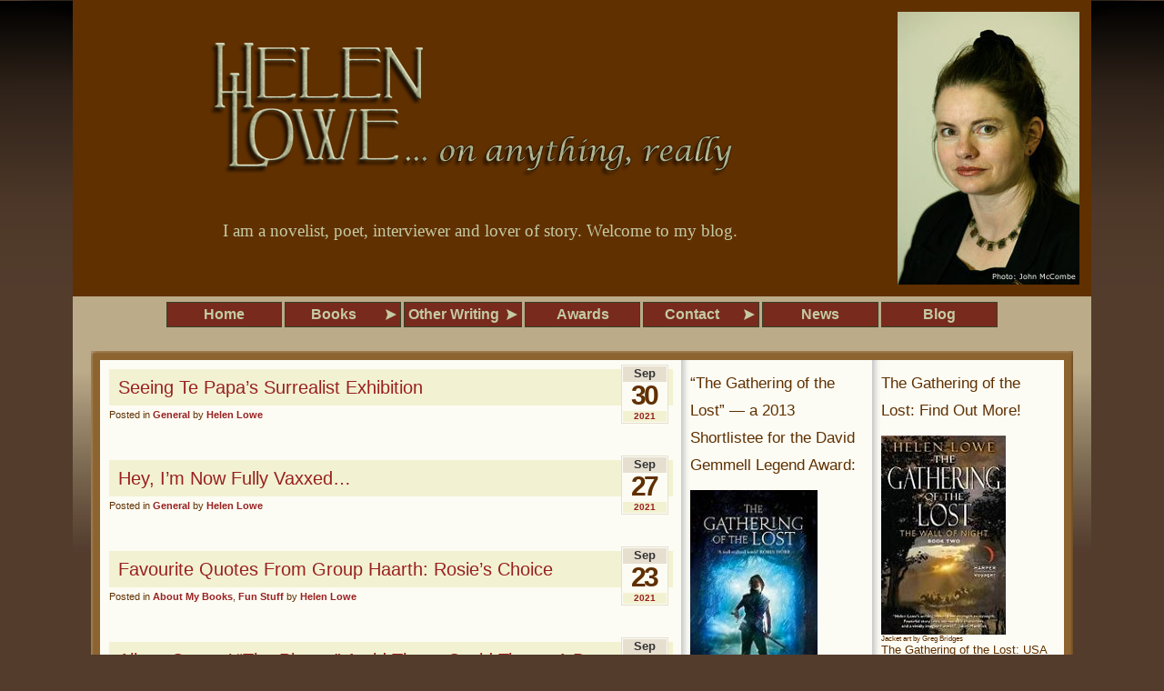

--- FILE ---
content_type: text/html; charset=UTF-8
request_url: https://helenlowe.info/blog/2021/09/
body_size: 10955
content:
<!DOCTYPE html PUBLIC "-//W3C//DTD XHTML 1.0 Transitional//EN" "http://www.w3.org/TR/xhtml1/DTD/xhtml1-transitional.dtd">
<html xmlns="http://www.w3.org/1999/xhtml" lang="en-US">
<head profile="http://gmpg.org/xfn/11">
<script type="text/javascript" language="JavaScript1.2" src="/scripts/stmenu.js"></script>
	<meta http-equiv="Content-Type" content="text/html; charset=UTF-8" />
	<meta name="MSSmartTagsPreventParsing" content="TRUE" />
	<meta http-equiv="imagetoolbar" content="no" />

	<title>September &raquo; 2021 &raquo; Helen Lowe</title>
	<base href="https://helenlowe.info/blog"></base>

	<link rel="pingback" href="https://helenlowe.info/blog/xmlrpc.php" />
	<link rel="alternate" type="application/rss+xml" title="Helen Lowe &raquo; global feed" href="https://helenlowe.info/blog/feed/" />

	
	<link rel="stylesheet" href="https://helenlowe.info/blog/wp-content/themes/helenlowe/style.css" type="text/css" media="screen" />
	<link rel="stylesheet" href="https://helenlowe.info/blog/wp-content/themes/helenlowe/print.css" type="text/css" media="print" />

	<meta name='robots' content='max-image-preview:large' />
<link rel='dns-prefetch' href='//static.addtoany.com' />
<style id='wp-img-auto-sizes-contain-inline-css' type='text/css'>
img:is([sizes=auto i],[sizes^="auto," i]){contain-intrinsic-size:3000px 1500px}
/*# sourceURL=wp-img-auto-sizes-contain-inline-css */
</style>
<style id='wp-emoji-styles-inline-css' type='text/css'>

	img.wp-smiley, img.emoji {
		display: inline !important;
		border: none !important;
		box-shadow: none !important;
		height: 1em !important;
		width: 1em !important;
		margin: 0 0.07em !important;
		vertical-align: -0.1em !important;
		background: none !important;
		padding: 0 !important;
	}
/*# sourceURL=wp-emoji-styles-inline-css */
</style>
<style id='wp-block-library-inline-css' type='text/css'>
:root{--wp-block-synced-color:#7a00df;--wp-block-synced-color--rgb:122,0,223;--wp-bound-block-color:var(--wp-block-synced-color);--wp-editor-canvas-background:#ddd;--wp-admin-theme-color:#007cba;--wp-admin-theme-color--rgb:0,124,186;--wp-admin-theme-color-darker-10:#006ba1;--wp-admin-theme-color-darker-10--rgb:0,107,160.5;--wp-admin-theme-color-darker-20:#005a87;--wp-admin-theme-color-darker-20--rgb:0,90,135;--wp-admin-border-width-focus:2px}@media (min-resolution:192dpi){:root{--wp-admin-border-width-focus:1.5px}}.wp-element-button{cursor:pointer}:root .has-very-light-gray-background-color{background-color:#eee}:root .has-very-dark-gray-background-color{background-color:#313131}:root .has-very-light-gray-color{color:#eee}:root .has-very-dark-gray-color{color:#313131}:root .has-vivid-green-cyan-to-vivid-cyan-blue-gradient-background{background:linear-gradient(135deg,#00d084,#0693e3)}:root .has-purple-crush-gradient-background{background:linear-gradient(135deg,#34e2e4,#4721fb 50%,#ab1dfe)}:root .has-hazy-dawn-gradient-background{background:linear-gradient(135deg,#faaca8,#dad0ec)}:root .has-subdued-olive-gradient-background{background:linear-gradient(135deg,#fafae1,#67a671)}:root .has-atomic-cream-gradient-background{background:linear-gradient(135deg,#fdd79a,#004a59)}:root .has-nightshade-gradient-background{background:linear-gradient(135deg,#330968,#31cdcf)}:root .has-midnight-gradient-background{background:linear-gradient(135deg,#020381,#2874fc)}:root{--wp--preset--font-size--normal:16px;--wp--preset--font-size--huge:42px}.has-regular-font-size{font-size:1em}.has-larger-font-size{font-size:2.625em}.has-normal-font-size{font-size:var(--wp--preset--font-size--normal)}.has-huge-font-size{font-size:var(--wp--preset--font-size--huge)}.has-text-align-center{text-align:center}.has-text-align-left{text-align:left}.has-text-align-right{text-align:right}.has-fit-text{white-space:nowrap!important}#end-resizable-editor-section{display:none}.aligncenter{clear:both}.items-justified-left{justify-content:flex-start}.items-justified-center{justify-content:center}.items-justified-right{justify-content:flex-end}.items-justified-space-between{justify-content:space-between}.screen-reader-text{border:0;clip-path:inset(50%);height:1px;margin:-1px;overflow:hidden;padding:0;position:absolute;width:1px;word-wrap:normal!important}.screen-reader-text:focus{background-color:#ddd;clip-path:none;color:#444;display:block;font-size:1em;height:auto;left:5px;line-height:normal;padding:15px 23px 14px;text-decoration:none;top:5px;width:auto;z-index:100000}html :where(.has-border-color){border-style:solid}html :where([style*=border-top-color]){border-top-style:solid}html :where([style*=border-right-color]){border-right-style:solid}html :where([style*=border-bottom-color]){border-bottom-style:solid}html :where([style*=border-left-color]){border-left-style:solid}html :where([style*=border-width]){border-style:solid}html :where([style*=border-top-width]){border-top-style:solid}html :where([style*=border-right-width]){border-right-style:solid}html :where([style*=border-bottom-width]){border-bottom-style:solid}html :where([style*=border-left-width]){border-left-style:solid}html :where(img[class*=wp-image-]){height:auto;max-width:100%}:where(figure){margin:0 0 1em}html :where(.is-position-sticky){--wp-admin--admin-bar--position-offset:var(--wp-admin--admin-bar--height,0px)}@media screen and (max-width:600px){html :where(.is-position-sticky){--wp-admin--admin-bar--position-offset:0px}}

/*# sourceURL=wp-block-library-inline-css */
</style><style id='global-styles-inline-css' type='text/css'>
:root{--wp--preset--aspect-ratio--square: 1;--wp--preset--aspect-ratio--4-3: 4/3;--wp--preset--aspect-ratio--3-4: 3/4;--wp--preset--aspect-ratio--3-2: 3/2;--wp--preset--aspect-ratio--2-3: 2/3;--wp--preset--aspect-ratio--16-9: 16/9;--wp--preset--aspect-ratio--9-16: 9/16;--wp--preset--color--black: #000000;--wp--preset--color--cyan-bluish-gray: #abb8c3;--wp--preset--color--white: #ffffff;--wp--preset--color--pale-pink: #f78da7;--wp--preset--color--vivid-red: #cf2e2e;--wp--preset--color--luminous-vivid-orange: #ff6900;--wp--preset--color--luminous-vivid-amber: #fcb900;--wp--preset--color--light-green-cyan: #7bdcb5;--wp--preset--color--vivid-green-cyan: #00d084;--wp--preset--color--pale-cyan-blue: #8ed1fc;--wp--preset--color--vivid-cyan-blue: #0693e3;--wp--preset--color--vivid-purple: #9b51e0;--wp--preset--gradient--vivid-cyan-blue-to-vivid-purple: linear-gradient(135deg,rgb(6,147,227) 0%,rgb(155,81,224) 100%);--wp--preset--gradient--light-green-cyan-to-vivid-green-cyan: linear-gradient(135deg,rgb(122,220,180) 0%,rgb(0,208,130) 100%);--wp--preset--gradient--luminous-vivid-amber-to-luminous-vivid-orange: linear-gradient(135deg,rgb(252,185,0) 0%,rgb(255,105,0) 100%);--wp--preset--gradient--luminous-vivid-orange-to-vivid-red: linear-gradient(135deg,rgb(255,105,0) 0%,rgb(207,46,46) 100%);--wp--preset--gradient--very-light-gray-to-cyan-bluish-gray: linear-gradient(135deg,rgb(238,238,238) 0%,rgb(169,184,195) 100%);--wp--preset--gradient--cool-to-warm-spectrum: linear-gradient(135deg,rgb(74,234,220) 0%,rgb(151,120,209) 20%,rgb(207,42,186) 40%,rgb(238,44,130) 60%,rgb(251,105,98) 80%,rgb(254,248,76) 100%);--wp--preset--gradient--blush-light-purple: linear-gradient(135deg,rgb(255,206,236) 0%,rgb(152,150,240) 100%);--wp--preset--gradient--blush-bordeaux: linear-gradient(135deg,rgb(254,205,165) 0%,rgb(254,45,45) 50%,rgb(107,0,62) 100%);--wp--preset--gradient--luminous-dusk: linear-gradient(135deg,rgb(255,203,112) 0%,rgb(199,81,192) 50%,rgb(65,88,208) 100%);--wp--preset--gradient--pale-ocean: linear-gradient(135deg,rgb(255,245,203) 0%,rgb(182,227,212) 50%,rgb(51,167,181) 100%);--wp--preset--gradient--electric-grass: linear-gradient(135deg,rgb(202,248,128) 0%,rgb(113,206,126) 100%);--wp--preset--gradient--midnight: linear-gradient(135deg,rgb(2,3,129) 0%,rgb(40,116,252) 100%);--wp--preset--font-size--small: 13px;--wp--preset--font-size--medium: 20px;--wp--preset--font-size--large: 36px;--wp--preset--font-size--x-large: 42px;--wp--preset--spacing--20: 0.44rem;--wp--preset--spacing--30: 0.67rem;--wp--preset--spacing--40: 1rem;--wp--preset--spacing--50: 1.5rem;--wp--preset--spacing--60: 2.25rem;--wp--preset--spacing--70: 3.38rem;--wp--preset--spacing--80: 5.06rem;--wp--preset--shadow--natural: 6px 6px 9px rgba(0, 0, 0, 0.2);--wp--preset--shadow--deep: 12px 12px 50px rgba(0, 0, 0, 0.4);--wp--preset--shadow--sharp: 6px 6px 0px rgba(0, 0, 0, 0.2);--wp--preset--shadow--outlined: 6px 6px 0px -3px rgb(255, 255, 255), 6px 6px rgb(0, 0, 0);--wp--preset--shadow--crisp: 6px 6px 0px rgb(0, 0, 0);}:where(.is-layout-flex){gap: 0.5em;}:where(.is-layout-grid){gap: 0.5em;}body .is-layout-flex{display: flex;}.is-layout-flex{flex-wrap: wrap;align-items: center;}.is-layout-flex > :is(*, div){margin: 0;}body .is-layout-grid{display: grid;}.is-layout-grid > :is(*, div){margin: 0;}:where(.wp-block-columns.is-layout-flex){gap: 2em;}:where(.wp-block-columns.is-layout-grid){gap: 2em;}:where(.wp-block-post-template.is-layout-flex){gap: 1.25em;}:where(.wp-block-post-template.is-layout-grid){gap: 1.25em;}.has-black-color{color: var(--wp--preset--color--black) !important;}.has-cyan-bluish-gray-color{color: var(--wp--preset--color--cyan-bluish-gray) !important;}.has-white-color{color: var(--wp--preset--color--white) !important;}.has-pale-pink-color{color: var(--wp--preset--color--pale-pink) !important;}.has-vivid-red-color{color: var(--wp--preset--color--vivid-red) !important;}.has-luminous-vivid-orange-color{color: var(--wp--preset--color--luminous-vivid-orange) !important;}.has-luminous-vivid-amber-color{color: var(--wp--preset--color--luminous-vivid-amber) !important;}.has-light-green-cyan-color{color: var(--wp--preset--color--light-green-cyan) !important;}.has-vivid-green-cyan-color{color: var(--wp--preset--color--vivid-green-cyan) !important;}.has-pale-cyan-blue-color{color: var(--wp--preset--color--pale-cyan-blue) !important;}.has-vivid-cyan-blue-color{color: var(--wp--preset--color--vivid-cyan-blue) !important;}.has-vivid-purple-color{color: var(--wp--preset--color--vivid-purple) !important;}.has-black-background-color{background-color: var(--wp--preset--color--black) !important;}.has-cyan-bluish-gray-background-color{background-color: var(--wp--preset--color--cyan-bluish-gray) !important;}.has-white-background-color{background-color: var(--wp--preset--color--white) !important;}.has-pale-pink-background-color{background-color: var(--wp--preset--color--pale-pink) !important;}.has-vivid-red-background-color{background-color: var(--wp--preset--color--vivid-red) !important;}.has-luminous-vivid-orange-background-color{background-color: var(--wp--preset--color--luminous-vivid-orange) !important;}.has-luminous-vivid-amber-background-color{background-color: var(--wp--preset--color--luminous-vivid-amber) !important;}.has-light-green-cyan-background-color{background-color: var(--wp--preset--color--light-green-cyan) !important;}.has-vivid-green-cyan-background-color{background-color: var(--wp--preset--color--vivid-green-cyan) !important;}.has-pale-cyan-blue-background-color{background-color: var(--wp--preset--color--pale-cyan-blue) !important;}.has-vivid-cyan-blue-background-color{background-color: var(--wp--preset--color--vivid-cyan-blue) !important;}.has-vivid-purple-background-color{background-color: var(--wp--preset--color--vivid-purple) !important;}.has-black-border-color{border-color: var(--wp--preset--color--black) !important;}.has-cyan-bluish-gray-border-color{border-color: var(--wp--preset--color--cyan-bluish-gray) !important;}.has-white-border-color{border-color: var(--wp--preset--color--white) !important;}.has-pale-pink-border-color{border-color: var(--wp--preset--color--pale-pink) !important;}.has-vivid-red-border-color{border-color: var(--wp--preset--color--vivid-red) !important;}.has-luminous-vivid-orange-border-color{border-color: var(--wp--preset--color--luminous-vivid-orange) !important;}.has-luminous-vivid-amber-border-color{border-color: var(--wp--preset--color--luminous-vivid-amber) !important;}.has-light-green-cyan-border-color{border-color: var(--wp--preset--color--light-green-cyan) !important;}.has-vivid-green-cyan-border-color{border-color: var(--wp--preset--color--vivid-green-cyan) !important;}.has-pale-cyan-blue-border-color{border-color: var(--wp--preset--color--pale-cyan-blue) !important;}.has-vivid-cyan-blue-border-color{border-color: var(--wp--preset--color--vivid-cyan-blue) !important;}.has-vivid-purple-border-color{border-color: var(--wp--preset--color--vivid-purple) !important;}.has-vivid-cyan-blue-to-vivid-purple-gradient-background{background: var(--wp--preset--gradient--vivid-cyan-blue-to-vivid-purple) !important;}.has-light-green-cyan-to-vivid-green-cyan-gradient-background{background: var(--wp--preset--gradient--light-green-cyan-to-vivid-green-cyan) !important;}.has-luminous-vivid-amber-to-luminous-vivid-orange-gradient-background{background: var(--wp--preset--gradient--luminous-vivid-amber-to-luminous-vivid-orange) !important;}.has-luminous-vivid-orange-to-vivid-red-gradient-background{background: var(--wp--preset--gradient--luminous-vivid-orange-to-vivid-red) !important;}.has-very-light-gray-to-cyan-bluish-gray-gradient-background{background: var(--wp--preset--gradient--very-light-gray-to-cyan-bluish-gray) !important;}.has-cool-to-warm-spectrum-gradient-background{background: var(--wp--preset--gradient--cool-to-warm-spectrum) !important;}.has-blush-light-purple-gradient-background{background: var(--wp--preset--gradient--blush-light-purple) !important;}.has-blush-bordeaux-gradient-background{background: var(--wp--preset--gradient--blush-bordeaux) !important;}.has-luminous-dusk-gradient-background{background: var(--wp--preset--gradient--luminous-dusk) !important;}.has-pale-ocean-gradient-background{background: var(--wp--preset--gradient--pale-ocean) !important;}.has-electric-grass-gradient-background{background: var(--wp--preset--gradient--electric-grass) !important;}.has-midnight-gradient-background{background: var(--wp--preset--gradient--midnight) !important;}.has-small-font-size{font-size: var(--wp--preset--font-size--small) !important;}.has-medium-font-size{font-size: var(--wp--preset--font-size--medium) !important;}.has-large-font-size{font-size: var(--wp--preset--font-size--large) !important;}.has-x-large-font-size{font-size: var(--wp--preset--font-size--x-large) !important;}
/*# sourceURL=global-styles-inline-css */
</style>

<style id='classic-theme-styles-inline-css' type='text/css'>
/*! This file is auto-generated */
.wp-block-button__link{color:#fff;background-color:#32373c;border-radius:9999px;box-shadow:none;text-decoration:none;padding:calc(.667em + 2px) calc(1.333em + 2px);font-size:1.125em}.wp-block-file__button{background:#32373c;color:#fff;text-decoration:none}
/*# sourceURL=/wp-includes/css/classic-themes.min.css */
</style>
<link rel='stylesheet' id='addtoany-css' href='https://helenlowe.info/blog/wp-content/plugins/add-to-any/addtoany.min.css?ver=1.16' type='text/css' media='all' />
<script type="text/javascript" src="https://helenlowe.info/blog/wp-content/plugins/wp-letsencrypt-ssl/admin/js/jsredirect.js?ver=7.8.5.7" id="wpen-jsredirect-js"></script>
<script type="text/javascript" id="addtoany-core-js-before">
/* <![CDATA[ */
window.a2a_config=window.a2a_config||{};a2a_config.callbacks=[];a2a_config.overlays=[];a2a_config.templates={};

//# sourceURL=addtoany-core-js-before
/* ]]> */
</script>
<script type="text/javascript" defer src="https://static.addtoany.com/menu/page.js" id="addtoany-core-js"></script>
<script type="text/javascript" src="https://helenlowe.info/blog/wp-includes/js/jquery/jquery.min.js?ver=3.7.1" id="jquery-core-js"></script>
<script type="text/javascript" src="https://helenlowe.info/blog/wp-includes/js/jquery/jquery-migrate.min.js?ver=3.4.1" id="jquery-migrate-js"></script>
<script type="text/javascript" defer src="https://helenlowe.info/blog/wp-content/plugins/add-to-any/addtoany.min.js?ver=1.1" id="addtoany-jquery-js"></script>
<link rel="https://api.w.org/" href="https://helenlowe.info/blog/wp-json/" /><link rel="EditURI" type="application/rsd+xml" title="RSD" href="https://helenlowe.info/blog/xmlrpc.php?rsd" />
<meta name="generator" content="WordPress 6.9" />

</head>
<body id="jan"class="archive date wp-theme-helenlowe">
<div id="background-layer-1">
<div id="background-layer-2">
<div id="background-layer-3">
<div id="container">

<table style="width: 1120px; background: #603000; margin: 0; padding: 0">
  <tr>
    <td valign="middle" align="center"><img src="/images/hl-logotype.png" alt="Helen Lowe. On Anything, Really..."/></td>
    <td align="center" rowspan="2" style="width:220px"><img style="margin: 0; padding: 10px" src="/images/helenlowe_credit.jpg" alt="Author Helen Lowe"/></td>
  </tr>
  <tr>
    <td height="80px" align="center" valign="top"><span style="font-family: georgia, serif; font-size: 14pt; color: #c4caa4">I am a novelist, poet, interviewer and lover of story. Welcome to my blog.</span></td>
  </tr>

</table>
<table style="width: 1120px">
<tr><td align="center"><script type="text/javascript" language="JavaScript1.2" src="/scripts/blog_navigation.js"></script></td></tr>
</table>

<div id="content-section">
<div id="content-outer-1">
<div id="content-outer-2">
<div id="content-vertical-edge">
<div id="content-top-edge">
<div id="content-bottom-edge">
<div id="content" class="sidebar-right">
	<div class="min-height-prop"></div>
	<div id="posts">			<div class="post">
				<div class="post-header"><div class="post-title"><h2><a href="https://helenlowe.info/blog/2021/09/30/seeing-te-papas-surrealist-exhibition/" rel="bookmark">Seeing Te Papa&#8217;s Surrealist Exhibition</a></h2></div>		<div class="post-author">
		<span class="post-cetegory">
			Posted in <a href="https://helenlowe.info/blog/category/general/" rel="category tag">General</a>		</span> by <a href="https://helenlowe.info/blog/author/admin/">Helen Lowe</a>		</div>
				<div class="post-date">
			<span class="post-month">Sep</span>
			<span class="post-day">30</span>
			<span class="post-year">2021</span>
		</div>
	</div>						</div>			<div class="post">
				<div class="post-header"><div class="post-title"><h2><a href="https://helenlowe.info/blog/2021/09/27/hey-im-now-fully-vaxxed/" rel="bookmark">Hey, I&#8217;m Now Fully Vaxxed&#8230;</a></h2></div>		<div class="post-author">
		<span class="post-cetegory">
			Posted in <a href="https://helenlowe.info/blog/category/general/" rel="category tag">General</a>		</span> by <a href="https://helenlowe.info/blog/author/admin/">Helen Lowe</a>		</div>
				<div class="post-date">
			<span class="post-month">Sep</span>
			<span class="post-day">27</span>
			<span class="post-year">2021</span>
		</div>
	</div>						</div>			<div class="post">
				<div class="post-header"><div class="post-title"><h2><a href="https://helenlowe.info/blog/2021/09/23/favourite-quotes-from-group-haarth-rosies-choice/" rel="bookmark">Favourite Quotes From Group Haarth: Rosie&#8217;s Choice</a></h2></div>		<div class="post-author">
		<span class="post-cetegory">
			Posted in <a href="https://helenlowe.info/blog/category/about-my-books/" rel="category tag">About My Books</a>, <a href="https://helenlowe.info/blog/category/funstuff/" rel="category tag">Fun Stuff</a>		</span> by <a href="https://helenlowe.info/blog/author/admin/">Helen Lowe</a>		</div>
				<div class="post-date">
			<span class="post-month">Sep</span>
			<span class="post-day">23</span>
			<span class="post-year">2021</span>
		</div>
	</div>						</div>			<div class="post">
				<div class="post-header"><div class="post-title"><h2><a href="https://helenlowe.info/blog/2021/09/20/albert-camus-the-plague-amid-these-covid-times-a-deep-reading-series/" rel="bookmark">Albert Camus&#8217; &#8220;The Plague&#8221; Amid These Covid Times: A Deep Reading Series</a></h2></div>		<div class="post-author">
		<span class="post-cetegory">
			Posted in <a href="https://helenlowe.info/blog/category/general/" rel="category tag">General</a>, <a href="https://helenlowe.info/blog/category/other-writers/" rel="category tag">Other Writers</a>		</span> by <a href="https://helenlowe.info/blog/author/admin/">Helen Lowe</a>		</div>
				<div class="post-date">
			<span class="post-month">Sep</span>
			<span class="post-day">20</span>
			<span class="post-year">2021</span>
		</div>
	</div>						</div>			<div class="post">
				<div class="post-header"><div class="post-title"><h2><a href="https://helenlowe.info/blog/2021/09/16/about-the-characters-meet-the-minor-players-in-the-wall-of-night-series-meet-linden/" rel="bookmark">About The Characters: Meet The Minor Players In &#8220;The Wall Of Night&#8221; Series — Meet Linden</a></h2></div>		<div class="post-author">
		<span class="post-cetegory">
			Posted in <a href="https://helenlowe.info/blog/category/about-the-characters/" rel="category tag">About The Characters</a>		</span> by <a href="https://helenlowe.info/blog/author/admin/">Helen Lowe</a>		</div>
				<div class="post-date">
			<span class="post-month">Sep</span>
			<span class="post-day">16</span>
			<span class="post-year">2021</span>
		</div>
	</div>						</div>			<div class="post">
				<div class="post-header"><div class="post-title"><h2><a href="https://helenlowe.info/blog/2021/09/13/a-writing-quote-from-charles-de-lint/" rel="bookmark">A Writing Quote From Charles De Lint</a></h2></div>		<div class="post-author">
		<span class="post-cetegory">
			Posted in <a href="https://helenlowe.info/blog/category/about-writing/" rel="category tag">About Writing</a>, <a href="https://helenlowe.info/blog/category/funstuff/" rel="category tag">Fun Stuff</a>, <a href="https://helenlowe.info/blog/category/other-writers/" rel="category tag">Other Writers</a>		</span> by <a href="https://helenlowe.info/blog/author/admin/">Helen Lowe</a>		</div>
				<div class="post-date">
			<span class="post-month">Sep</span>
			<span class="post-day">13</span>
			<span class="post-year">2021</span>
		</div>
	</div>						</div>			<div class="post">
				<div class="post-header"><div class="post-title"><h2><a href="https://helenlowe.info/blog/2021/09/09/favourite-quotes-from-group-haarth-tricias-choice/" rel="bookmark">Favourite Quotes From Group Haarth: Tricia’s Choice</a></h2></div>		<div class="post-author">
		<span class="post-cetegory">
			Posted in <a href="https://helenlowe.info/blog/category/about-my-books/" rel="category tag">About My Books</a>, <a href="https://helenlowe.info/blog/category/funstuff/" rel="category tag">Fun Stuff</a>		</span> by <a href="https://helenlowe.info/blog/author/admin/">Helen Lowe</a>		</div>
				<div class="post-date">
			<span class="post-month">Sep</span>
			<span class="post-day">09</span>
			<span class="post-year">2021</span>
		</div>
	</div>						</div>			<div class="post">
				<div class="post-header"><div class="post-title"><h2><a href="https://helenlowe.info/blog/2021/09/06/inside-the-writing-life-its-plum-blossom-time/" rel="bookmark">Inside the Writing Life: It’s Plum Blossom Time</a></h2></div>		<div class="post-author">
		<span class="post-cetegory">
			Posted in <a href="https://helenlowe.info/blog/category/about-my-books/" rel="category tag">About My Books</a>, <a href="https://helenlowe.info/blog/category/funstuff/" rel="category tag">Fun Stuff</a>, <a href="https://helenlowe.info/blog/category/influences-on-story/" rel="category tag">Influences on Story</a>		</span> by <a href="https://helenlowe.info/blog/author/admin/">Helen Lowe</a>		</div>
				<div class="post-date">
			<span class="post-month">Sep</span>
			<span class="post-day">06</span>
			<span class="post-year">2021</span>
		</div>
	</div>						</div>			<div class="post">
				<div class="post-header"><div class="post-title"><h2><a href="https://helenlowe.info/blog/2021/09/02/on-supernatural-underground-now-magic-in-fantasy-9-drawing-on-fairytale-folklore-myth/" rel="bookmark">On Supernatural Underground Now: Magic In Fantasy #9 &#8212; Drawing on Fairytale, Folklore &#038; Myth</a></h2></div>		<div class="post-author">
		<span class="post-cetegory">
			Posted in <a href="https://helenlowe.info/blog/category/other-writers/" rel="category tag">Other Writers</a>, <a href="https://helenlowe.info/blog/category/supernatural-underground/" rel="category tag">Supernatural Underground</a>		</span> by <a href="https://helenlowe.info/blog/author/admin/">Helen Lowe</a>		</div>
				<div class="post-date">
			<span class="post-month">Sep</span>
			<span class="post-day">02</span>
			<span class="post-year">2021</span>
		</div>
	</div>						</div>	</div><div id="sidebar2">
<div class="widget sidebar-widget widget_text" id="text-10"><div class="widgettitle"><h3>The Gathering of the Lost: Find Out More!</h3></div>			<div class="textwidget"><p><img src="https://helenlowe.info/blog/wp-content/uploads/2012/03/Gatheringmm-21.jpg" height="219" width="137" alt="The Gathering of the Lost"><br />
<span style="font-size: 6pt">Jacket art by Greg Bridges</span><br />
The Gathering of the Lost: USA Cover (Harper Voyager) - <a href="http://www.harpercollins.com/browseinside/index.aspx?isbn13=9780061734052">Read More Here!</a></p>
<p><i>"A richly told tale"</i> -- <b>Robin Hobb</b></p>
<p><i>"A vividly imagined world"</i> -- <b>Juliet Marillier</b></p>
<p><i>"This is an author with a gift for fantasy”</i> -- <b>Catherine Asaro</b> </p>
<p>To <b>read reviews</b>, click <a href="http://helenlowe.info/gatheringofthelost.html"><b>Here.</b></a></p>
</div>
		</div><div class="widget sidebar-widget widget_links" id="linkcat-5"><div class="widgettitle"><h3>Sites</h3></div>
	<ul class='xoxo blogroll'>
<li><a href="http://beattiesbookblog.blogspot.com/">Beatties Book Blog</a></li>
<li><a href="http://booksworn.com/" title="a Fantasy authors&#8217; site">BookSworn</a></li>
<li><a href="https://civilianreader.wordpress.com/">Civilian Reader</a></li>
<li><a href="http://harpervoyagerbooks.com/" title="Harper Voyager Books Blog">Harper Voyager</a></li>
<li><a href="http://ismellsheep.blogspot.com/">ismellsheep</a></li>
<li><a href="http://whatever.scalzi.com/">John Scalzi&#039;s Whatever</a></li>
<li><a href="http://www.locusmag.com/">Locus</a></li>
<li><a href="http://www.orbitbooks.net/" title="Orbit Blog">Orbit</a></li>
<li><a href="http://sfsignal.com/" title="A speculative fiction blog">SF Signal</a></li>
<li><a href="http://sffanz.wordpress.com/" title="Science Fiction Fantasy Association of New Zealand news site">SFFANZ News</a></li>
<li><a href="http://specfic.nz/" title="Speculative Fiction Writers of New Zealand">SpecFicNZ</a></li>
<li><a href="http://www.supernaturalunderground.blogspot.com/" title="Paranormal">Supernatural Underground</a></li>
<li><a href="http://tor.com">Tor.com</a></li>

	</ul>
</div>
<div class="widget sidebar-widget widget_links" id="linkcat-4"><div class="widgettitle"><h3>Novelists</h3></div>
	<ul class='xoxo blogroll'>
<li><a href="http://www.alanbaxteronline.com/">Alan Baxter</a></li>
<li><a href="http://www.catherineasaro.net/">Catherine Asaro</a></li>
<li><a href="http://www.gillianpolack.com/">Gillian Polack</a></li>
<li><a href="http://www.brightweavings.com/">Guy Gavriel Kay</a></li>
<li><a href="http://www.czerneda.com/">Julie Czerneda</a></li>
<li><a href="http://www.julietmarillier.com/">Juliet Marillier</a></li>
<li><a href="http://www.kateelliott.com/">Kate Elliott</a></li>
<li><a href="http://www.kimfalconer.com/home.html">Kim Falconer</a></li>
<li><a href="http://kristincashore.blogspot.co.nz/">Kristin Cashore</a></li>
<li><a href="http://www.mariannedepierres.com/">Marianne de Pierres</a></li>
<li><a href="http://maryvictoria.co.uk/">Mary Victoria</a></li>
<li><a href="http://nalinisingh.blogspot.com/">Nalini Singh</a></li>
<li><a href="http://journal.neilgaiman.com/">Neil Gaiman</a></li>
<li><a href="http://www.robinhobb.com/">Robin Hobb</a></li>
<li><a href="http://www.trudicanavan.com/">Trudi Canavan</a></li>
<li><a href="http://www.ursulakleguin.com/UKL_info.html">Ursula Le Guin</a></li>

	</ul>
</div>
<div class="widget sidebar-widget widget_links" id="linkcat-15"><div class="widgettitle"><h3>Poetry</h3></div>
	<ul class='xoxo blogroll'>
<li><a href="http://broadsheetnz.wordpress.com/" title="Broadsheet: New Zealand Poetry">Broadsheet</a></li>
<li><a href="http://icelines.blogspot.com/">Claire Beynon</a></li>
<li><a href="http://stillcraic.blogspot.co.nz/">Jennifer Compton</a></li>
<li><a href="http://jopre.wordpress.com/">Joanna Preston</a></li>
<li><a href="http://kathleenjonesauthor.blogspot.com/">Kathleen Jones</a></li>
<li><a href="https://michelleelvy.wordpress.com/">Michelle Elvy</a></li>
<li><a href="http://www.pascalepetit.co.uk/index.php?f=data_home&#038;a=0">Pascale Petit</a></li>
<li><a href="http://poetryarchivenz.wordpress.com/links/">Poetry Archive of New Zealand Aotearoa</a></li>
<li><a href="http://timjonesbooks.blogspot.com/">Tim Jones</a></li>

	</ul>
</div>
<div class="widget sidebar-widget widget_categories" id="categories-3"><div class="widgettitle"><h3>Categories</h3></div>
			<ul>
					<li class="cat-item cat-item-45"><a href="https://helenlowe.info/blog/category/a-geography-of-haarth/">A Geography of Haarth</a>
</li>
	<li class="cat-item cat-item-8"><a href="https://helenlowe.info/blog/category/about-my-books/">About My Books</a>
</li>
	<li class="cat-item cat-item-51"><a href="https://helenlowe.info/blog/category/about-the-characters/">About The Characters</a>
</li>
	<li class="cat-item cat-item-23"><a href="https://helenlowe.info/blog/category/about-what-im-doing/">About What I&#039;m Doing &#8230;</a>
</li>
	<li class="cat-item cat-item-50"><a href="https://helenlowe.info/blog/category/about-writing/">About Writing</a>
</li>
	<li class="cat-item cat-item-17"><a href="https://helenlowe.info/blog/category/awards/">Awards</a>
</li>
	<li class="cat-item cat-item-36"><a href="https://helenlowe.info/blog/category/bestof-on-anythingreally/">Best of &#039;&#8230; on Anything, Really&#039;</a>
</li>
	<li class="cat-item cat-item-49"><a href="https://helenlowe.info/blog/category/big-worlds-on-small-screens-with-rebecca-fisher/">Big Worlds On Small Screens With Rebecca Fisher</a>
</li>
	<li class="cat-item cat-item-7"><a href="https://helenlowe.info/blog/category/booklaunches/">Book Launches</a>
</li>
	<li class="cat-item cat-item-47"><a href="https://helenlowe.info/blog/category/book-reviews-for-on-anything-really/">Book Reviews for &quot;..on Anything Really&quot;</a>
</li>
	<li class="cat-item cat-item-48"><a href="https://helenlowe.info/blog/category/booksworn/">BookSworn</a>
</li>
	<li class="cat-item cat-item-35"><a href="https://helenlowe.info/blog/category/earthquakepoems/">Earthquake Poems</a>
</li>
	<li class="cat-item cat-item-32"><a href="https://helenlowe.info/blog/category/earthquakereports/">Earthquake Reports</a>
</li>
	<li class="cat-item cat-item-30"><a href="https://helenlowe.info/blog/category/epicfantasy/">Epic Fantasy</a>
</li>
	<li class="cat-item cat-item-20"><a href="https://helenlowe.info/blog/category/events/">Events</a>
</li>
	<li class="cat-item cat-item-22"><a href="https://helenlowe.info/blog/category/fsf-guest-author-series/">F-SF Guest Author Series</a>
</li>
	<li class="cat-item cat-item-13"><a href="https://helenlowe.info/blog/category/friends/">Friends</a>
</li>
	<li class="cat-item cat-item-19"><a href="https://helenlowe.info/blog/category/funstuff/">Fun Stuff</a>
</li>
	<li class="cat-item cat-item-10"><a href="https://helenlowe.info/blog/category/general/">General</a>
</li>
	<li class="cat-item cat-item-38"><a href="https://helenlowe.info/blog/category/giveaways/">Giveaways</a>
</li>
	<li class="cat-item cat-item-26"><a href="https://helenlowe.info/blog/category/guest-blog-posts/">Guest Blog Posts</a>
</li>
	<li class="cat-item cat-item-42"><a href="https://helenlowe.info/blog/category/guest-interviews-on-anything-really-2/">Guest Interviews on &#039;&#8230;Anything Really&#039;</a>
</li>
	<li class="cat-item cat-item-29"><a href="https://helenlowe.info/blog/category/influences-on-story/">Influences on Story</a>
</li>
	<li class="cat-item cat-item-33"><a href="https://helenlowe.info/blog/category/justarrived/">Just Arrived</a>
</li>
	<li class="cat-item cat-item-39"><a href="https://helenlowe.info/blog/category/most-read-posts/">Most-Read Posts</a>
</li>
	<li class="cat-item cat-item-9"><a href="https://helenlowe.info/blog/category/my-interviews/">My Interviews</a>
</li>
	<li class="cat-item cat-item-14"><a href="https://helenlowe.info/blog/category/other-writers/">Other Writers</a>
</li>
	<li class="cat-item cat-item-6"><a href="https://helenlowe.info/blog/category/poetry/">Poetry</a>
</li>
	<li class="cat-item cat-item-46"><a href="https://helenlowe.info/blog/category/recommended-reading/">Recommended Reading</a>
</li>
	<li class="cat-item cat-item-25"><a href="https://helenlowe.info/blog/category/reviews/">Reviews</a>
</li>
	<li class="cat-item cat-item-40"><a href="https://helenlowe.info/blog/category/sf-signal-guest-posts/">SF Signal: Guest Posts</a>
</li>
	<li class="cat-item cat-item-27"><a href="https://helenlowe.info/blog/category/short-fiction/">Short Fiction</a>
</li>
	<li class="cat-item cat-item-18"><a href="https://helenlowe.info/blog/category/space-stuff/">Space Stuff</a>
</li>
	<li class="cat-item cat-item-16"><a href="https://helenlowe.info/blog/category/supernatural-underground/">Supernatural Underground</a>
</li>
	<li class="cat-item cat-item-34"><a href="https://helenlowe.info/blog/category/tales-for-canterbury/">Tales for Canterbury</a>
</li>
	<li class="cat-item cat-item-1"><a href="https://helenlowe.info/blog/category/uncategorized/">Uncategorized</a>
</li>
	<li class="cat-item cat-item-24"><a href="https://helenlowe.info/blog/category/what-im-reading/">What I&#039;m Reading</a>
</li>
	<li class="cat-item cat-item-12"><a href="https://helenlowe.info/blog/category/worldcon/">Worldcon</a>
</li>
			</ul>

			</div><div class="widget sidebar-widget widget_archive" id="archives-3"><div class="widgettitle"><h3>Archives</h3></div>
			<ul>
					<li><a href='https://helenlowe.info/blog/2026/01/'>January 2026</a>&nbsp;(4)</li>
	<li><a href='https://helenlowe.info/blog/2025/12/'>December 2025</a>&nbsp;(8)</li>
	<li><a href='https://helenlowe.info/blog/2025/11/'>November 2025</a>&nbsp;(8)</li>
	<li><a href='https://helenlowe.info/blog/2025/10/'>October 2025</a>&nbsp;(9)</li>
	<li><a href='https://helenlowe.info/blog/2025/09/'>September 2025</a>&nbsp;(9)</li>
	<li><a href='https://helenlowe.info/blog/2025/08/'>August 2025</a>&nbsp;(8)</li>
	<li><a href='https://helenlowe.info/blog/2025/07/'>July 2025</a>&nbsp;(9)</li>
	<li><a href='https://helenlowe.info/blog/2025/06/'>June 2025</a>&nbsp;(9)</li>
	<li><a href='https://helenlowe.info/blog/2025/05/'>May 2025</a>&nbsp;(9)</li>
	<li><a href='https://helenlowe.info/blog/2025/04/'>April 2025</a>&nbsp;(8)</li>
	<li><a href='https://helenlowe.info/blog/2025/03/'>March 2025</a>&nbsp;(9)</li>
	<li><a href='https://helenlowe.info/blog/2025/02/'>February 2025</a>&nbsp;(8)</li>
	<li><a href='https://helenlowe.info/blog/2025/01/'>January 2025</a>&nbsp;(9)</li>
	<li><a href='https://helenlowe.info/blog/2024/12/'>December 2024</a>&nbsp;(9)</li>
	<li><a href='https://helenlowe.info/blog/2024/11/'>November 2024</a>&nbsp;(8)</li>
	<li><a href='https://helenlowe.info/blog/2024/10/'>October 2024</a>&nbsp;(9)</li>
	<li><a href='https://helenlowe.info/blog/2024/09/'>September 2024</a>&nbsp;(9)</li>
	<li><a href='https://helenlowe.info/blog/2024/08/'>August 2024</a>&nbsp;(9)</li>
	<li><a href='https://helenlowe.info/blog/2024/07/'>July 2024</a>&nbsp;(9)</li>
	<li><a href='https://helenlowe.info/blog/2024/06/'>June 2024</a>&nbsp;(8)</li>
	<li><a href='https://helenlowe.info/blog/2024/05/'>May 2024</a>&nbsp;(9)</li>
	<li><a href='https://helenlowe.info/blog/2024/04/'>April 2024</a>&nbsp;(9)</li>
	<li><a href='https://helenlowe.info/blog/2024/03/'>March 2024</a>&nbsp;(8)</li>
	<li><a href='https://helenlowe.info/blog/2024/02/'>February 2024</a>&nbsp;(9)</li>
	<li><a href='https://helenlowe.info/blog/2024/01/'>January 2024</a>&nbsp;(8)</li>
	<li><a href='https://helenlowe.info/blog/2023/12/'>December 2023</a>&nbsp;(8)</li>
	<li><a href='https://helenlowe.info/blog/2023/11/'>November 2023</a>&nbsp;(9)</li>
	<li><a href='https://helenlowe.info/blog/2023/10/'>October 2023</a>&nbsp;(9)</li>
	<li><a href='https://helenlowe.info/blog/2023/09/'>September 2023</a>&nbsp;(8)</li>
	<li><a href='https://helenlowe.info/blog/2023/08/'>August 2023</a>&nbsp;(9)</li>
	<li><a href='https://helenlowe.info/blog/2023/07/'>July 2023</a>&nbsp;(9)</li>
	<li><a href='https://helenlowe.info/blog/2023/06/'>June 2023</a>&nbsp;(9)</li>
	<li><a href='https://helenlowe.info/blog/2023/05/'>May 2023</a>&nbsp;(9)</li>
	<li><a href='https://helenlowe.info/blog/2023/04/'>April 2023</a>&nbsp;(8)</li>
	<li><a href='https://helenlowe.info/blog/2023/03/'>March 2023</a>&nbsp;(9)</li>
	<li><a href='https://helenlowe.info/blog/2023/02/'>February 2023</a>&nbsp;(8)</li>
	<li><a href='https://helenlowe.info/blog/2023/01/'>January 2023</a>&nbsp;(9)</li>
	<li><a href='https://helenlowe.info/blog/2022/12/'>December 2022</a>&nbsp;(9)</li>
	<li><a href='https://helenlowe.info/blog/2022/11/'>November 2022</a>&nbsp;(8)</li>
	<li><a href='https://helenlowe.info/blog/2022/10/'>October 2022</a>&nbsp;(9)</li>
	<li><a href='https://helenlowe.info/blog/2022/09/'>September 2022</a>&nbsp;(9)</li>
	<li><a href='https://helenlowe.info/blog/2022/08/'>August 2022</a>&nbsp;(9)</li>
	<li><a href='https://helenlowe.info/blog/2022/07/'>July 2022</a>&nbsp;(7)</li>
	<li><a href='https://helenlowe.info/blog/2022/06/'>June 2022</a>&nbsp;(9)</li>
	<li><a href='https://helenlowe.info/blog/2022/05/'>May 2022</a>&nbsp;(9)</li>
	<li><a href='https://helenlowe.info/blog/2022/04/'>April 2022</a>&nbsp;(8)</li>
	<li><a href='https://helenlowe.info/blog/2022/03/'>March 2022</a>&nbsp;(9)</li>
	<li><a href='https://helenlowe.info/blog/2022/02/'>February 2022</a>&nbsp;(9)</li>
	<li><a href='https://helenlowe.info/blog/2022/01/'>January 2022</a>&nbsp;(9)</li>
	<li><a href='https://helenlowe.info/blog/2021/12/'>December 2021</a>&nbsp;(9)</li>
	<li><a href='https://helenlowe.info/blog/2021/11/'>November 2021</a>&nbsp;(9)</li>
	<li><a href='https://helenlowe.info/blog/2021/10/'>October 2021</a>&nbsp;(8)</li>
	<li><a href='https://helenlowe.info/blog/2021/09/' aria-current="page">September 2021</a>&nbsp;(9)</li>
	<li><a href='https://helenlowe.info/blog/2021/08/'>August 2021</a>&nbsp;(9)</li>
	<li><a href='https://helenlowe.info/blog/2021/07/'>July 2021</a>&nbsp;(9)</li>
	<li><a href='https://helenlowe.info/blog/2021/06/'>June 2021</a>&nbsp;(8)</li>
	<li><a href='https://helenlowe.info/blog/2021/05/'>May 2021</a>&nbsp;(9)</li>
	<li><a href='https://helenlowe.info/blog/2021/04/'>April 2021</a>&nbsp;(10)</li>
	<li><a href='https://helenlowe.info/blog/2021/03/'>March 2021</a>&nbsp;(9)</li>
	<li><a href='https://helenlowe.info/blog/2021/02/'>February 2021</a>&nbsp;(8)</li>
	<li><a href='https://helenlowe.info/blog/2021/01/'>January 2021</a>&nbsp;(8)</li>
	<li><a href='https://helenlowe.info/blog/2020/12/'>December 2020</a>&nbsp;(9)</li>
	<li><a href='https://helenlowe.info/blog/2020/11/'>November 2020</a>&nbsp;(9)</li>
	<li><a href='https://helenlowe.info/blog/2020/10/'>October 2020</a>&nbsp;(9)</li>
	<li><a href='https://helenlowe.info/blog/2020/09/'>September 2020</a>&nbsp;(8)</li>
	<li><a href='https://helenlowe.info/blog/2020/08/'>August 2020</a>&nbsp;(9)</li>
	<li><a href='https://helenlowe.info/blog/2020/07/'>July 2020</a>&nbsp;(9)</li>
	<li><a href='https://helenlowe.info/blog/2020/06/'>June 2020</a>&nbsp;(9)</li>
	<li><a href='https://helenlowe.info/blog/2020/05/'>May 2020</a>&nbsp;(9)</li>
	<li><a href='https://helenlowe.info/blog/2020/04/'>April 2020</a>&nbsp;(9)</li>
	<li><a href='https://helenlowe.info/blog/2020/03/'>March 2020</a>&nbsp;(9)</li>
	<li><a href='https://helenlowe.info/blog/2020/02/'>February 2020</a>&nbsp;(8)</li>
	<li><a href='https://helenlowe.info/blog/2020/01/'>January 2020</a>&nbsp;(9)</li>
	<li><a href='https://helenlowe.info/blog/2019/12/'>December 2019</a>&nbsp;(10)</li>
	<li><a href='https://helenlowe.info/blog/2019/11/'>November 2019</a>&nbsp;(8)</li>
	<li><a href='https://helenlowe.info/blog/2019/10/'>October 2019</a>&nbsp;(9)</li>
	<li><a href='https://helenlowe.info/blog/2019/09/'>September 2019</a>&nbsp;(9)</li>
	<li><a href='https://helenlowe.info/blog/2019/08/'>August 2019</a>&nbsp;(9)</li>
	<li><a href='https://helenlowe.info/blog/2019/07/'>July 2019</a>&nbsp;(10)</li>
	<li><a href='https://helenlowe.info/blog/2019/06/'>June 2019</a>&nbsp;(8)</li>
	<li><a href='https://helenlowe.info/blog/2019/05/'>May 2019</a>&nbsp;(9)</li>
	<li><a href='https://helenlowe.info/blog/2019/04/'>April 2019</a>&nbsp;(9)</li>
	<li><a href='https://helenlowe.info/blog/2019/03/'>March 2019</a>&nbsp;(7)</li>
	<li><a href='https://helenlowe.info/blog/2019/02/'>February 2019</a>&nbsp;(8)</li>
	<li><a href='https://helenlowe.info/blog/2019/01/'>January 2019</a>&nbsp;(9)</li>
	<li><a href='https://helenlowe.info/blog/2018/12/'>December 2018</a>&nbsp;(9)</li>
	<li><a href='https://helenlowe.info/blog/2018/11/'>November 2018</a>&nbsp;(9)</li>
	<li><a href='https://helenlowe.info/blog/2018/10/'>October 2018</a>&nbsp;(9)</li>
	<li><a href='https://helenlowe.info/blog/2018/09/'>September 2018</a>&nbsp;(8)</li>
	<li><a href='https://helenlowe.info/blog/2018/08/'>August 2018</a>&nbsp;(9)</li>
	<li><a href='https://helenlowe.info/blog/2018/07/'>July 2018</a>&nbsp;(9)</li>
	<li><a href='https://helenlowe.info/blog/2018/06/'>June 2018</a>&nbsp;(8)</li>
	<li><a href='https://helenlowe.info/blog/2018/05/'>May 2018</a>&nbsp;(9)</li>
	<li><a href='https://helenlowe.info/blog/2018/04/'>April 2018</a>&nbsp;(10)</li>
	<li><a href='https://helenlowe.info/blog/2018/03/'>March 2018</a>&nbsp;(9)</li>
	<li><a href='https://helenlowe.info/blog/2018/02/'>February 2018</a>&nbsp;(8)</li>
	<li><a href='https://helenlowe.info/blog/2018/01/'>January 2018</a>&nbsp;(9)</li>
	<li><a href='https://helenlowe.info/blog/2017/12/'>December 2017</a>&nbsp;(8)</li>
	<li><a href='https://helenlowe.info/blog/2017/11/'>November 2017</a>&nbsp;(9)</li>
	<li><a href='https://helenlowe.info/blog/2017/10/'>October 2017</a>&nbsp;(10)</li>
	<li><a href='https://helenlowe.info/blog/2017/09/'>September 2017</a>&nbsp;(8)</li>
	<li><a href='https://helenlowe.info/blog/2017/08/'>August 2017</a>&nbsp;(9)</li>
	<li><a href='https://helenlowe.info/blog/2017/07/'>July 2017</a>&nbsp;(9)</li>
	<li><a href='https://helenlowe.info/blog/2017/06/'>June 2017</a>&nbsp;(9)</li>
	<li><a href='https://helenlowe.info/blog/2017/05/'>May 2017</a>&nbsp;(10)</li>
	<li><a href='https://helenlowe.info/blog/2017/04/'>April 2017</a>&nbsp;(9)</li>
	<li><a href='https://helenlowe.info/blog/2017/03/'>March 2017</a>&nbsp;(12)</li>
	<li><a href='https://helenlowe.info/blog/2017/02/'>February 2017</a>&nbsp;(8)</li>
	<li><a href='https://helenlowe.info/blog/2017/01/'>January 2017</a>&nbsp;(11)</li>
	<li><a href='https://helenlowe.info/blog/2016/12/'>December 2016</a>&nbsp;(24)</li>
	<li><a href='https://helenlowe.info/blog/2016/11/'>November 2016</a>&nbsp;(23)</li>
	<li><a href='https://helenlowe.info/blog/2016/10/'>October 2016</a>&nbsp;(23)</li>
	<li><a href='https://helenlowe.info/blog/2016/09/'>September 2016</a>&nbsp;(22)</li>
	<li><a href='https://helenlowe.info/blog/2016/08/'>August 2016</a>&nbsp;(17)</li>
	<li><a href='https://helenlowe.info/blog/2016/07/'>July 2016</a>&nbsp;(29)</li>
	<li><a href='https://helenlowe.info/blog/2016/06/'>June 2016</a>&nbsp;(30)</li>
	<li><a href='https://helenlowe.info/blog/2016/05/'>May 2016</a>&nbsp;(30)</li>
	<li><a href='https://helenlowe.info/blog/2016/04/'>April 2016</a>&nbsp;(29)</li>
	<li><a href='https://helenlowe.info/blog/2016/03/'>March 2016</a>&nbsp;(32)</li>
	<li><a href='https://helenlowe.info/blog/2016/02/'>February 2016</a>&nbsp;(31)</li>
	<li><a href='https://helenlowe.info/blog/2016/01/'>January 2016</a>&nbsp;(35)</li>
	<li><a href='https://helenlowe.info/blog/2015/12/'>December 2015</a>&nbsp;(31)</li>
	<li><a href='https://helenlowe.info/blog/2015/11/'>November 2015</a>&nbsp;(31)</li>
	<li><a href='https://helenlowe.info/blog/2015/10/'>October 2015</a>&nbsp;(31)</li>
	<li><a href='https://helenlowe.info/blog/2015/09/'>September 2015</a>&nbsp;(30)</li>
	<li><a href='https://helenlowe.info/blog/2015/08/'>August 2015</a>&nbsp;(31)</li>
	<li><a href='https://helenlowe.info/blog/2015/07/'>July 2015</a>&nbsp;(33)</li>
	<li><a href='https://helenlowe.info/blog/2015/06/'>June 2015</a>&nbsp;(31)</li>
	<li><a href='https://helenlowe.info/blog/2015/05/'>May 2015</a>&nbsp;(31)</li>
	<li><a href='https://helenlowe.info/blog/2015/04/'>April 2015</a>&nbsp;(30)</li>
	<li><a href='https://helenlowe.info/blog/2015/03/'>March 2015</a>&nbsp;(31)</li>
	<li><a href='https://helenlowe.info/blog/2015/02/'>February 2015</a>&nbsp;(28)</li>
	<li><a href='https://helenlowe.info/blog/2015/01/'>January 2015</a>&nbsp;(34)</li>
	<li><a href='https://helenlowe.info/blog/2014/12/'>December 2014</a>&nbsp;(32)</li>
	<li><a href='https://helenlowe.info/blog/2014/11/'>November 2014</a>&nbsp;(30)</li>
	<li><a href='https://helenlowe.info/blog/2014/10/'>October 2014</a>&nbsp;(31)</li>
	<li><a href='https://helenlowe.info/blog/2014/09/'>September 2014</a>&nbsp;(26)</li>
	<li><a href='https://helenlowe.info/blog/2014/08/'>August 2014</a>&nbsp;(21)</li>
	<li><a href='https://helenlowe.info/blog/2014/07/'>July 2014</a>&nbsp;(23)</li>
	<li><a href='https://helenlowe.info/blog/2014/06/'>June 2014</a>&nbsp;(20)</li>
	<li><a href='https://helenlowe.info/blog/2014/05/'>May 2014</a>&nbsp;(31)</li>
	<li><a href='https://helenlowe.info/blog/2014/04/'>April 2014</a>&nbsp;(30)</li>
	<li><a href='https://helenlowe.info/blog/2014/03/'>March 2014</a>&nbsp;(31)</li>
	<li><a href='https://helenlowe.info/blog/2014/02/'>February 2014</a>&nbsp;(28)</li>
	<li><a href='https://helenlowe.info/blog/2014/01/'>January 2014</a>&nbsp;(32)</li>
	<li><a href='https://helenlowe.info/blog/2013/12/'>December 2013</a>&nbsp;(31)</li>
	<li><a href='https://helenlowe.info/blog/2013/11/'>November 2013</a>&nbsp;(30)</li>
	<li><a href='https://helenlowe.info/blog/2013/10/'>October 2013</a>&nbsp;(32)</li>
	<li><a href='https://helenlowe.info/blog/2013/09/'>September 2013</a>&nbsp;(31)</li>
	<li><a href='https://helenlowe.info/blog/2013/08/'>August 2013</a>&nbsp;(31)</li>
	<li><a href='https://helenlowe.info/blog/2013/07/'>July 2013</a>&nbsp;(31)</li>
	<li><a href='https://helenlowe.info/blog/2013/06/'>June 2013</a>&nbsp;(30)</li>
	<li><a href='https://helenlowe.info/blog/2013/05/'>May 2013</a>&nbsp;(31)</li>
	<li><a href='https://helenlowe.info/blog/2013/04/'>April 2013</a>&nbsp;(30)</li>
	<li><a href='https://helenlowe.info/blog/2013/03/'>March 2013</a>&nbsp;(31)</li>
	<li><a href='https://helenlowe.info/blog/2013/02/'>February 2013</a>&nbsp;(31)</li>
	<li><a href='https://helenlowe.info/blog/2013/01/'>January 2013</a>&nbsp;(31)</li>
	<li><a href='https://helenlowe.info/blog/2012/12/'>December 2012</a>&nbsp;(31)</li>
	<li><a href='https://helenlowe.info/blog/2012/11/'>November 2012</a>&nbsp;(33)</li>
	<li><a href='https://helenlowe.info/blog/2012/10/'>October 2012</a>&nbsp;(31)</li>
	<li><a href='https://helenlowe.info/blog/2012/09/'>September 2012</a>&nbsp;(30)</li>
	<li><a href='https://helenlowe.info/blog/2012/08/'>August 2012</a>&nbsp;(32)</li>
	<li><a href='https://helenlowe.info/blog/2012/07/'>July 2012</a>&nbsp;(31)</li>
	<li><a href='https://helenlowe.info/blog/2012/06/'>June 2012</a>&nbsp;(32)</li>
	<li><a href='https://helenlowe.info/blog/2012/05/'>May 2012</a>&nbsp;(34)</li>
	<li><a href='https://helenlowe.info/blog/2012/04/'>April 2012</a>&nbsp;(41)</li>
	<li><a href='https://helenlowe.info/blog/2012/03/'>March 2012</a>&nbsp;(34)</li>
	<li><a href='https://helenlowe.info/blog/2012/02/'>February 2012</a>&nbsp;(29)</li>
	<li><a href='https://helenlowe.info/blog/2012/01/'>January 2012</a>&nbsp;(33)</li>
	<li><a href='https://helenlowe.info/blog/2011/12/'>December 2011</a>&nbsp;(33)</li>
	<li><a href='https://helenlowe.info/blog/2011/11/'>November 2011</a>&nbsp;(30)</li>
	<li><a href='https://helenlowe.info/blog/2011/10/'>October 2011</a>&nbsp;(32)</li>
	<li><a href='https://helenlowe.info/blog/2011/09/'>September 2011</a>&nbsp;(31)</li>
	<li><a href='https://helenlowe.info/blog/2011/08/'>August 2011</a>&nbsp;(31)</li>
	<li><a href='https://helenlowe.info/blog/2011/07/'>July 2011</a>&nbsp;(32)</li>
	<li><a href='https://helenlowe.info/blog/2011/06/'>June 2011</a>&nbsp;(33)</li>
	<li><a href='https://helenlowe.info/blog/2011/05/'>May 2011</a>&nbsp;(32)</li>
	<li><a href='https://helenlowe.info/blog/2011/04/'>April 2011</a>&nbsp;(30)</li>
	<li><a href='https://helenlowe.info/blog/2011/03/'>March 2011</a>&nbsp;(34)</li>
	<li><a href='https://helenlowe.info/blog/2011/02/'>February 2011</a>&nbsp;(28)</li>
	<li><a href='https://helenlowe.info/blog/2011/01/'>January 2011</a>&nbsp;(34)</li>
	<li><a href='https://helenlowe.info/blog/2010/12/'>December 2010</a>&nbsp;(34)</li>
	<li><a href='https://helenlowe.info/blog/2010/11/'>November 2010</a>&nbsp;(33)</li>
	<li><a href='https://helenlowe.info/blog/2010/10/'>October 2010</a>&nbsp;(45)</li>
	<li><a href='https://helenlowe.info/blog/2010/09/'>September 2010</a>&nbsp;(34)</li>
	<li><a href='https://helenlowe.info/blog/2010/08/'>August 2010</a>&nbsp;(33)</li>
	<li><a href='https://helenlowe.info/blog/2010/07/'>July 2010</a>&nbsp;(37)</li>
	<li><a href='https://helenlowe.info/blog/2010/06/'>June 2010</a>&nbsp;(35)</li>
	<li><a href='https://helenlowe.info/blog/2010/05/'>May 2010</a>&nbsp;(1)</li>
			</ul>

			</div></div>
<div id="sidebar">
<div class="widget sidebar-widget widget_text" id="text-9"><div class="widgettitle"><h3>&#8220;The Gathering of the Lost&#8221; &#8212; a 2013 Shortlistee for the David Gemmell Legend Award:</h3></div>			<div class="textwidget"><p><img src="https://helenlowe.info/blog/wp-content/uploads/2012/03/GatheringofLost-2Small1.jpg" height="220" width="140" alt="The Gathering of the Lost"><br />
The Gathering of The Lost: UK/AU/NZ Cover (Orbit) </p>
<p>You can read my official Gemmell Awards finalist's interview: <a href="http://gemmellaward.com/profiles/blog/show?id=2323348%3ABlogPost%3A59640/"><b>Here</b></a>.</p>
<p>Read "The Gathering of the Lost" prologue <a href="http://www.orbitbooks.net/the-gathering-of-the-lost/"><b>here!</b></a></p>
</div>
		</div><div class="widget sidebar-widget widget_text" id="text-2"><div class="widgettitle"><h3>The Heir of Night</h3></div>			<div class="textwidget"><p><img src="https://helenlowe.info/images/heirofnightcover_small.jpg" height="202" width="140" alt="The Heir of Night"><br />
<span style="font-size: 6pt">Jacket art by Greg Bridges</span><br />
The Heir of Night: USA Cover (Eos) - <a href="http://www.harpercollins.com/browseinside/index.aspx?isbn13=9780062013927">Read More Here!</a></p>
<p><img src="https://helenlowe.info/blog/wp-content/uploads/2012/02/heirofnight-aunz-cover.jpg" height="220" width="140" alt="The Heir of Night ANZ Cover"><br />
The Heir of Night: UK/AU/NZ Cover (Orbit) - <a href="http://www.orbitbooks.net/the-heir-of-night-extract/">Read More Here!</a></p>
<p><b>HEIR won the international <a href="http://gemmellaward.com/profiles/blogs/david-gemmell-legend-award-winners-2012-announced">Gemmell Morningstar Award 2012</a> for Best Fantasy Debut.</b></p>
<p>"THE HEIR OF NIGHT <i>by Helen Lowe is a richly told tale of strange magic, dark treachery and conflicting loyalties, set in a well realized world."</i>--Robin Hobb</p>
</div>
		</div><div class="widget sidebar-widget widget_text" id="text-3"><div class="widgettitle"><h3>Thornspell</h3></div>			<div class="textwidget"><p><img src="/images/thornspellcover.jpg" height="198" width="140" alt="Thornspell"><br />
<span style="font-size: 6pt">Jacket art by Antonio Javier Caparo</span></p>
<p>Thornspell is my first novel and is published by Knopf (Random House Children's Books, USA).  It won the Sir Julius Vogel Award 2009 for Best Novel: Young Adult and was a Storylines Childrens' Literature Trust Notable Book 2009. </p>
</div>
		</div><div class="widget sidebar-widget widget_text" id="text-5"><div class="widgettitle"><h3>Tuesday Poem Blog</h3></div>			<div class="textwidget"><a href="http://tuesdaypoem.blogspot.com/"><img src="/images/tuesday-poem.jpg" alt="Tuesday Poem" border="0" width="120" height="107"></a>
</div>
		</div><div class="widget sidebar-widget widget_text" id="text-6"><div class="widgettitle"><h3>Twitter</h3></div>			<div class="textwidget"><a href="https://twitter.com/helenl0we" class="twitter-follow-button" data-show-count="false" data-size="large">Follow @helenl0we</a>
<script>!function(d,s,id){var js,fjs=d.getElementsByTagName(s)[0];if(!d.getElementById(id)){js=d.createElement(s);js.id=id;js.src="//platform.twitter.com/widgets.js";fjs.parentNode.insertBefore(js,fjs);}}(document,"script","twitter-wjs");</script></div>
		</div><div class="widget sidebar-widget widget_calendar" id="calendar-3"><div id="calendar_wrap" class="calendar_wrap"><table id="wp-calendar" class="wp-calendar-table">
	<caption>September 2021</caption>
	<thead>
	<tr>
		<th scope="col" aria-label="Monday">M</th>
		<th scope="col" aria-label="Tuesday">T</th>
		<th scope="col" aria-label="Wednesday">W</th>
		<th scope="col" aria-label="Thursday">T</th>
		<th scope="col" aria-label="Friday">F</th>
		<th scope="col" aria-label="Saturday">S</th>
		<th scope="col" aria-label="Sunday">S</th>
	</tr>
	</thead>
	<tbody>
	<tr>
		<td colspan="2" class="pad">&nbsp;</td><td>1</td><td><a href="https://helenlowe.info/blog/2021/09/02/" aria-label="Posts published on September 2, 2021">2</a></td><td>3</td><td>4</td><td>5</td>
	</tr>
	<tr>
		<td><a href="https://helenlowe.info/blog/2021/09/06/" aria-label="Posts published on September 6, 2021">6</a></td><td>7</td><td>8</td><td><a href="https://helenlowe.info/blog/2021/09/09/" aria-label="Posts published on September 9, 2021">9</a></td><td>10</td><td>11</td><td>12</td>
	</tr>
	<tr>
		<td><a href="https://helenlowe.info/blog/2021/09/13/" aria-label="Posts published on September 13, 2021">13</a></td><td>14</td><td>15</td><td><a href="https://helenlowe.info/blog/2021/09/16/" aria-label="Posts published on September 16, 2021">16</a></td><td>17</td><td>18</td><td>19</td>
	</tr>
	<tr>
		<td><a href="https://helenlowe.info/blog/2021/09/20/" aria-label="Posts published on September 20, 2021">20</a></td><td>21</td><td>22</td><td><a href="https://helenlowe.info/blog/2021/09/23/" aria-label="Posts published on September 23, 2021">23</a></td><td>24</td><td>25</td><td>26</td>
	</tr>
	<tr>
		<td><a href="https://helenlowe.info/blog/2021/09/27/" aria-label="Posts published on September 27, 2021">27</a></td><td>28</td><td>29</td><td><a href="https://helenlowe.info/blog/2021/09/30/" aria-label="Posts published on September 30, 2021">30</a></td>
		<td class="pad" colspan="3">&nbsp;</td>
	</tr>
	</tbody>
	</table><nav aria-label="Previous and next months" class="wp-calendar-nav">
		<span class="wp-calendar-nav-prev"><a href="https://helenlowe.info/blog/2021/08/">&laquo; Aug</a></span>
		<span class="pad">&nbsp;</span>
		<span class="wp-calendar-nav-next"><a href="https://helenlowe.info/blog/2021/10/">Oct &raquo;</a></span>
	</nav></div></div></div>

	<span class="clear"></span>
</div>
</div>
</div>
</div>
</div>
</div>		<div id="content-footer">
			<div class="widget footer-widget widget_meta" id="footer-meta-4"><div class="widgettitle"><h3>Meta</h3></div>
		<ul>
						<li><a href="https://helenlowe.info/blog/wp-login.php">Log in</a></li>
			<li><a href="https://helenlowe.info/blog/feed/">Entries feed</a></li>
			<li><a href="https://helenlowe.info/blog/comments/feed/">Comments feed</a></li>

			<li><a href="https://wordpress.org/">WordPress.org</a></li>
		</ul>

		</div>			<span class="clear"></span>
		</div></div>
<div id="footer"><script type="speculationrules">
{"prefetch":[{"source":"document","where":{"and":[{"href_matches":"/blog/*"},{"not":{"href_matches":["/blog/wp-*.php","/blog/wp-admin/*","/blog/wp-content/uploads/*","/blog/wp-content/*","/blog/wp-content/plugins/*","/blog/wp-content/themes/helenlowe/*","/blog/*\\?(.+)"]}},{"not":{"selector_matches":"a[rel~=\"nofollow\"]"}},{"not":{"selector_matches":".no-prefetch, .no-prefetch a"}}]},"eagerness":"conservative"}]}
</script>
		<!-- Start of StatCounter Code -->
		<script>
			<!--
			var sc_project=7371494;
			var sc_security="fed2f0b5";
			var sc_invisible=1;
		</script>
        <script type="text/javascript" src="https://www.statcounter.com/counter/counter.js" async></script>
		<noscript><div class="statcounter"><a title="web analytics" href="https://statcounter.com/"><img class="statcounter" src="https://c.statcounter.com/7371494/0/fed2f0b5/1/" alt="web analytics" /></a></div></noscript>
		<!-- End of StatCounter Code -->
		<script id="wp-emoji-settings" type="application/json">
{"baseUrl":"https://s.w.org/images/core/emoji/17.0.2/72x72/","ext":".png","svgUrl":"https://s.w.org/images/core/emoji/17.0.2/svg/","svgExt":".svg","source":{"concatemoji":"https://helenlowe.info/blog/wp-includes/js/wp-emoji-release.min.js?ver=6.9"}}
</script>
<script type="module">
/* <![CDATA[ */
/*! This file is auto-generated */
const a=JSON.parse(document.getElementById("wp-emoji-settings").textContent),o=(window._wpemojiSettings=a,"wpEmojiSettingsSupports"),s=["flag","emoji"];function i(e){try{var t={supportTests:e,timestamp:(new Date).valueOf()};sessionStorage.setItem(o,JSON.stringify(t))}catch(e){}}function c(e,t,n){e.clearRect(0,0,e.canvas.width,e.canvas.height),e.fillText(t,0,0);t=new Uint32Array(e.getImageData(0,0,e.canvas.width,e.canvas.height).data);e.clearRect(0,0,e.canvas.width,e.canvas.height),e.fillText(n,0,0);const a=new Uint32Array(e.getImageData(0,0,e.canvas.width,e.canvas.height).data);return t.every((e,t)=>e===a[t])}function p(e,t){e.clearRect(0,0,e.canvas.width,e.canvas.height),e.fillText(t,0,0);var n=e.getImageData(16,16,1,1);for(let e=0;e<n.data.length;e++)if(0!==n.data[e])return!1;return!0}function u(e,t,n,a){switch(t){case"flag":return n(e,"\ud83c\udff3\ufe0f\u200d\u26a7\ufe0f","\ud83c\udff3\ufe0f\u200b\u26a7\ufe0f")?!1:!n(e,"\ud83c\udde8\ud83c\uddf6","\ud83c\udde8\u200b\ud83c\uddf6")&&!n(e,"\ud83c\udff4\udb40\udc67\udb40\udc62\udb40\udc65\udb40\udc6e\udb40\udc67\udb40\udc7f","\ud83c\udff4\u200b\udb40\udc67\u200b\udb40\udc62\u200b\udb40\udc65\u200b\udb40\udc6e\u200b\udb40\udc67\u200b\udb40\udc7f");case"emoji":return!a(e,"\ud83e\u1fac8")}return!1}function f(e,t,n,a){let r;const o=(r="undefined"!=typeof WorkerGlobalScope&&self instanceof WorkerGlobalScope?new OffscreenCanvas(300,150):document.createElement("canvas")).getContext("2d",{willReadFrequently:!0}),s=(o.textBaseline="top",o.font="600 32px Arial",{});return e.forEach(e=>{s[e]=t(o,e,n,a)}),s}function r(e){var t=document.createElement("script");t.src=e,t.defer=!0,document.head.appendChild(t)}a.supports={everything:!0,everythingExceptFlag:!0},new Promise(t=>{let n=function(){try{var e=JSON.parse(sessionStorage.getItem(o));if("object"==typeof e&&"number"==typeof e.timestamp&&(new Date).valueOf()<e.timestamp+604800&&"object"==typeof e.supportTests)return e.supportTests}catch(e){}return null}();if(!n){if("undefined"!=typeof Worker&&"undefined"!=typeof OffscreenCanvas&&"undefined"!=typeof URL&&URL.createObjectURL&&"undefined"!=typeof Blob)try{var e="postMessage("+f.toString()+"("+[JSON.stringify(s),u.toString(),c.toString(),p.toString()].join(",")+"));",a=new Blob([e],{type:"text/javascript"});const r=new Worker(URL.createObjectURL(a),{name:"wpTestEmojiSupports"});return void(r.onmessage=e=>{i(n=e.data),r.terminate(),t(n)})}catch(e){}i(n=f(s,u,c,p))}t(n)}).then(e=>{for(const n in e)a.supports[n]=e[n],a.supports.everything=a.supports.everything&&a.supports[n],"flag"!==n&&(a.supports.everythingExceptFlag=a.supports.everythingExceptFlag&&a.supports[n]);var t;a.supports.everythingExceptFlag=a.supports.everythingExceptFlag&&!a.supports.flag,a.supports.everything||((t=a.source||{}).concatemoji?r(t.concatemoji):t.wpemoji&&t.twemoji&&(r(t.twemoji),r(t.wpemoji)))});
//# sourceURL=https://helenlowe.info/blog/wp-includes/js/wp-emoji-loader.min.js
/* ]]> */
</script>
<!--stats_footer_test--><script src="https://stats.wordpress.com/e-202603.js" type="text/javascript"></script>
<script type="text/javascript">
st_go({blog:'14097458',v:'ext',post:'0'});
var load_cmc = function(){linktracker_init(14097458,0,2);};
if ( typeof addLoadEvent != 'undefined' ) addLoadEvent(load_cmc);
else load_cmc();
</script>
<!-- 42 queries. 0.220 seconds. -->

	<a href="http://wordpress.org/" rel="generator">Powered by WordPress</a> | &#147;HelenLowe&#148; theme, based on &#147;Blend&#148; from Spectacu.la</a>
</div>
</div>
</div>
</div>
</div>
</body>
</html>


--- FILE ---
content_type: text/javascript
request_url: https://helenlowe.info/scripts/stdom.js
body_size: 4659
content:
/*=======Ver: 7.3.70330========*/
/*DHTMLMenu, (c) 2007, SourceTec Software Co.,LTD  -  www.sothink.com*/
function stgPStr(p){var s="",its="",scr=p.typ&2,v=p.typ&1,f=p.frm?1:st_css;with(p){var sn=y=usn=0,ad;for(var i=0;i<is.length;i++)if (!isNaN(is[i].wid))sn++;usn=is.length-sn;if(usn) ad=Math.ceil(100/usn)+"%";y=sn==is.length;its+=scr?"<table id='"+ids+"sct' cellpadding=0 cellspacing=0 "+stgCss("tb",f)+">"+(v?"<tr "+stgCss("tr",f)+">":"")+"<td  id='"+ids+"s0' valign='middle' "+stgCss("td",f)+">"+stgIStr(sc[0])+"</td>"+(v?"</tr><tr "+stgCss("tr",f)+">":""):"";its+=scr?"<td  id='"+ids+"scc' "+stgCss("td",f)+"><div  id='"+ids+"sc' "+stgCss("dv",f)+">":"";its+="<table cellpadding=0 cellspacing="+mar+" id='"+ids+"tb' "+stgCss("tb",f,v?"":(y?"":"width:100%;"))+" align="+stHAL[hal]+">";for(var j=0;j<is.length;j++)if(!isNaN(is[j].wid))its+=(v?"<tr "+stgCss("tr",f)+">":"")+"<td "+stgCss("td",f,y?"":"width:1px;")+" valign='middle'>"+stgIStr(is[j])+"</td>"+(v?"</tr>":"");else its+=(v?"<tr "+stgCss("tr",f)+">":"")+"<td "+stgCss("td",f,v?"":"width:"+ad+";")+" valign='middle'>"+stgIStr(is[j])+"</td>"+(v?"</tr>":"");its+="</table>";its+=scr?"</div></td>":"";its+=scr?(v?"</tr><tr "+stgCss("tr",f)+">":"")+"<td id='"+ids+"s1' valign='middle' "+stgCss("td",f)+">"+stgIStr(sc[1])+"</td>"+(v?"</tr>":"")+"</table>":"";s+="<table cellpadding=0 cellspacing=0 id='"+ids+"' "+stgCss("tb",f,stgBd(bdW,bd,bdC)+(wid?"width:"+stAdb(wid)+";":"")+(hei?"height:"+stAdb(hei)+";":""))+((STM_RTL||hal)?" align="+stHAL[hal]:"")+" "+stgEnt(p)+">";if(decH[0]>0 || (decH[0]==-1 &&(cor[0] || cor[1] || dec[0])))s+="<tr "+stgCss("tr",f)+">"+(decW[3]>0 || (decW[3]==-1 &&(cor[0] || cor[3] || dec[3]))?"<td id='"+ids+"c0'  "+stgCss("td",f,"line-height:1pt;"+(decW[3]!=0?"width:"+(decW[3]==-1?1:decW[3])+"px;":"")+(decH[0]>0?"height:"+decH[0]+"px;":""))+">"+stgImg(p.ids+"cor0",cor[0],decW[3],decH[0],0,p.frm)+"</td>":"")+"<td id='"+ids+"d0' "+stgCss("td",f,"line-height:1pt;"+stgBg(decBC[0],decBI[0],decBR[0],p.frm))+">"+stgImg(p.ids+"dec0",dec[0],decW[0],decH[0],decB[0],p.frm)+"</td>"+(decW[1]>0 || (decW[1]==-1 &&(cor[1] || cor[2] || dec[1]))?"<td id='"+ids+"c1' "+stgCss("td",f,"line-height:1pt;"+(decW[1]!=0?"width:"+(decW[1]==-1?1:decW[1])+"px;":"")+(decH[0]>0?"height:"+decH[0]+"px;":""))+">"+stgImg(p.ids+"cor1",cor[1],decW[1],decH[0],0,p.frm)+"</td>":"")+"</tr>";s+="<tr "+stgCss("tr",f)+">"+(decW[3]>0 || (decW[3]==-1 &&(cor[0] || cor[3] || dec[3]))?"<td id='"+ids+"d3' "+stgCss("td",f,"width:1px;"+stgBg(decBC[3],decBI[3],decBR[3],p.frm))+">"+stgImg(ids+"dec3",dec[3],decW[3],decH[3],decB[3],p.frm)+"</td>":"")+"<td id='"+ids+"txt' "+stgCss("td",f,stgBg(bgC,bgI,bgR,p.frm))+">"+its+"</td>"+(decW[1]>0 || (decW[1]==-1 &&(cor[1] || cor[2] || dec[1]))?"<td id='"+ids+"d1' "+stgCss("td",f,"width:1px;"+stgBg(decBC[1],decBI[1],decBR[1],p.frm))+">"+stgImg(ids+"dec1",dec[1],decW[1],decH[1],decB[1],p.frm)+"</td>":"")+"</tr>";if(decH[2]>0 || (decH[2]==-1 &&(cor[3] || cor[2] || dec[2])))s+="<tr "+stgCss("tr",f)+">"+(decW[3]>0 || (decW[3]==-1 &&(cor[0] || cor[3] || dec[3]))?"<td id='"+ids+"c3' "+stgCss("td",f,"line-height:1pt;"+(decW[3]!=0?"width:"+(decW[3]==-1?1:decW[3])+"px;":"")+(decH[2]>0?"height:"+decH[2]+"px;":""))+">"+stgImg(ids+"cor3",cor[3],decW[3],decH[2],0,p.frm)+"</td>":"")+"<td id='"+ids+"d2' "+stgCss("td",f,"line-height:1pt;"+stgBg(decBC[2],decBI[2],decBR[2],p.frm))+">"+stgImg(ids+"dec2",dec[2],decW[2],decH[2],decB[2],p.frm)+"</td>"+(decW[1]>0 || (decW[1]==-1 &&(cor[1] || cor[2] || dec[1]))?"<td id='"+ids+"c2' "+stgCss("td",f,"line-height:1pt;"+(decW[1]!=0?"width:"+(decW[1]==-1?1:decW[1])+"px;":"")+(decH[2]>0?"height:"+decH[2]+"px;":""))+">"+stgImg(ids+"cor2",cor[2],decW[1],decH[2],0,p.frm)+"</td>":"")+"</tr>";s+="</table>";}return s }
function stgIStr(i){var s="",t=i.typ&3,f=i.frm?1:st_css;with(i){		s+=st_nav.nam!="konqueror"&&lnk?"<a  href=\""+(lnk=="@"?"#":lnk.replace(/\"/g,"&quot;").replace(/\'/g,"&#39;"))+"\" target='"+(lnk=="@"?"_self":tar)+"' "+stgClk(i)+" id='"+i.ids+"lnk' "+stgCss("a",f,"text-decoration:none")+">":"";s+="<table cellspacing=0 cellpadding="+pad+(tip?" title=\""+tip+"\"":"")+" id='"+ids+"' "+stgCss("tb",f,(st_nav.nam=='opera'&&st_nav.ver>=9?"float:left;":"")+(wid?"width:"+stAdb(wid)+";":"")+(hei?"height:"+stAdb(hei)+";":"")+stgBd(bdW,bd,bdC[(stat&1835008)>>18])+stgBg(bgC[(stat&3584)>>9],bgI[(stat&28672)>>12],bgR[(stat&229376)>>15],i.frm)+stgCur(lnk&&lnk!="@"?cur[1]:cur[0]))+" "+stgEnt(i)+" align='"+stHAL[hal]+"'>";s+=icoW&&icoH?"<td id='"+ids+"il' "+stgCss("td",f,"font-size:1pt;"+"width:"+lw+"px;")+">"+stgImg(ids+"ico",ico[(stat&56)>>3],icoW,icoH,icoB,i.frm)+"</td>":"";s+="<td id='"+ids+"im' align='"+stHAL[thal]+"' valign='"+stVAL[tval]+"' "+stgCss("td",f,(t==2?"line-height:1pt;":"")+stgFnt(colr[(stat&14680064)>>21],fnt[(stat&117440512)>>24],dec[(stat&939524096)>>27]))+" nowrap>";s+=t==2?stgImg(ids+"img",img[stat&7],imgW,imgH,imgB,i.frm):txt;	s+="</td>";s+=arrW&&arrH?"<td id='"+ids+"ir' "+stgCss("td",f,"font-size:1pt;"+"width:"+rw+"px;")+" align='right'>"+stgImg(ids+"arr",arr[(stat&448)>>6],arrW,arrH,arrB,i.frm)+"</td>":"";s+="</table>";	s+=st_nav.nam!="konqueror"&&lnk?"</a>":"";	}return s }
function stAdb(s,b){if(!b) b=0;if(isNaN(s)){if(s.charAt(s.length-1)=="%") return s;else if(s.substr(s.length-2)=="px") return (parseInt(s)+b)+"px"}else return (parseInt(s)+b)+"px"}
function stgObj(i,w){if(!w)w=window;return w.document.getElementById(i)}
function stgBd(w,s,c){if(s=="none") return "";return (w?"border-width:"+w+"px;":"")+"border-style:"+stBDS[s]+";"+(c?"border-color:"+c+";":"")}
function stgBg(c,i,r,f){if(f && i) i=stabsL(i);return "background-color:"+c+(i?";background-image:url("+i+");background-repeat:"+stREP[r]:"")+";"}
function stgCur(c){return c&&(st_nav.nam=="opera"||c!="hand")?"cursor:"+c+";":""}
function stgFnt(c,f,d){return (c?"color:"+c+";":"")+(f?"font:"+f+";":"")+stgTd(d)}
function stgTd(v,f){if(f) return (v?(v&1?"underline ":"")+(v&2?"line-through ":"")+(v&4?"overline":""):"none");return "text-decoration:"+(v?(v&1?"underline ":"")+(v&2?"line-through ":"")+(v&4?"overline":""):"none")+";"}
function stsEnt(e,o,ei,d){var t=eval(d);if(!t) return;switch(ei){case 0:if(!t.isOv&&!stisPar(o,e.relatedTarget)){eval(t.onmouseover+"(t)");t.isOv=1;}break;case 1:if(!e.relatedTarget||!stisPar(o,e.relatedTarget)){eval(t.onmouseout+"(t)");t.isOv=0;}break;case 2:if((st_ms[t.mid].cks&4) && t.subP && ((e.target.id==t.ids+"arr" || e.target.id==t.ids+"ir" )&&!st_ms[t.mid].rtl || (e.target.id==t.ids+"ico" || e.target.id==t.ids+"il" )&&st_ms[t.mid].rtl)){t.disable=false;stshP(t.subP);return;}eval(t.onclick+"(t)");break;case 3:eval(t.onmousedown+"(t)");break;case 4:eval(t.onmouseup+"(t)");break;}}
function stisPar(p,c){if(!p||!c) return false;if(p==c) return true;do{if(c.parentNode)c=c.parentNode;else return false;if(p==c) return true;}while(c);return false }
function staddP(p,w){if(!w)w=window;var d=w.document;if(w!=window) {p.frm=w.name;for(var j=0;j<p.is.length;j++)p.is[j].frm=w.name;if((p.typ&2)==2){p.sc[0].frm=w.name;p.sc[1].frm=w.name;}}else if(p.frm){p.frm=0;for(var j=0;j<p.is.length;j++)p.is[j].frm=0;if((p.typ&2)==2){p.sc[0].frm=0;p.sc[1].frm=0;}}try{	if(p.isSt)d.write(stgPStr(p));else {var o=d.createElement("div");o.setAttribute("style","position:absolute;left:0px;top:-9999px;z-index:"+p.zid+";width:1px;"+stCSS["dv"]);o.id=p.ids+"dv";o.innerHTML=stgPStr(p);if(d.body.childNodes.length)d.body.insertBefore(o,d.body.childNodes[0]);else d.body.appendChild(o)}}catch(e){	if(p.frm){p.frm=0;for(var j=0;j<p.is.length;j++)p.is[j].frm=0;if((p.typ&2)==2){p.sc[0].frm=0;p.sc[1].frm=0;}}	return false }return true }
function stsPop(p,w){if(!w)w=window;var scr=p.typ&2;p._layer=stgObj(p.ids,w);if(!p.isSt)p._shell=stgObj(p.ids+"dv",w);p._tb=stgObj(p.ids+"tb",w);if(scr) p._sc=stgObj(p.ids+"sc",w);if(p.decH[0]) p._dec0=stgObj(p.ids+"d0",w);if(p.decW[1]) p._dec1=stgObj(p.ids+"d1",w);if(p.decH[2]) p._dec2=stgObj(p.ids+"d2",w);if(p.decW[3])p._dec3=stgObj(p.ids+"d3",w);if(p.decH[0]&&p.decW[3]) p._cor0=stgObj(p.ids+"c0",w);if(p.decH[0]&&p.decW[1]) p._cor1=stgObj(p.ids+"c1",w);if(p.decH[2]&&p.decW[1]) p._cor2=stgObj(p.ids+"c2",w);if(p.decH[2]&&p.decW[3]) p._cor3=stgObj(p.ids+"c3",w);stpPre(p,w);}
function stpPre(p,w){for(var j=0;j<p.is.length;j++)stsIt(p.is[j],w);if((p.typ&2)/2) {for(var j=0;j<2;j++){stsIt(p.sc[j],w);if(p.typ&1)p.sc[j]._layer.parentNode.parentNode.style.display="none";else p.sc[j]._layer.parentNode.style.display="none";}}}
function stsIt(i,w){i._layer=stgObj(i.ids,w);i._font=stgObj(i.ids+"im",w);if(i.icoW) i._left=stgObj(i.ids+"ico",w);if(i.arrW) i._right=stgObj(i.ids+"arr",w);if((i.typ&3)==2) i._img=stgObj(i.ids+"img",w);if(i.lnk)	i._anchor=stgObj(i.ids+"lnk",w);	if(i.hei=="100%"){var h=0;if(st_nav.nam=="safari"&&!i.parP.typ&1)h=i._layer.parentNode.parentNode.parentNode.offsetHeight-2*i.parP.mar;else h=i._layer.parentNode.offsetHeight;i._layer.style.height=h+"px";}}
function stgRc(o){if(!o) return;var x=y=w=h=0;w=o.offsetWidth;h=o.offsetHeight;while(o){		x+=o.offsetLeft;y+=o.offsetTop;if((st_nav.nam=="konqueror"||st_nav.nam=="safari")&&o.style&&o.style.position.toLowerCase()=="absolute") break;if(o.parentNode&&o.parentNode.tagName=="DIV"&&o.parentNode.style.overflow.toLowerCase()=="hidden"){x-=o.parentNode.scrollLeft;y-=o.parentNode.scrollTop;}o=o.offsetParent;}return [x,y,w,h]}
function stckL(d,w){if(!w)w=window;var l;try{if(l=stgObj(d.ids,w))return d._layer=l;else return false;}catch(e){return false }}
function stcIt(i,f){if(i.lock||i.stat==f) return;var m=st_ms[i.mid];	if(i._layer){if(!stusrE(4,i,m)) return;	var o=i._layer,l=i._left,r=i._right,im=i._img,fn=i._font,d;with(i){d=stat^f;if(o){if((d&3584)&&bgC[(stat&3584)>>9]!=bgC[(f&3584)>>9])o.style.backgroundColor=bgC[(f&3584)>>9];if(((d&28672)&&bgI[(stat&28672)>>12]!=bgI[(f&28672)>>12])||((d&229376)&&bgR[(stat&229376)>>15]!=bgR[(f&229376)>>15])){if(i.frm)o.style.backgroundImage="url("+stabsL(bgI[(f&28672)>>12])+")";else o.style.backgroundImage="url("+bgI[(f&28672)>>12]+")";o.style.backgroundRepeat=stREP[bgR[(f&229376)>>15]];}if((d&14680064)&&colr[(stat&14680064)>>21]!=colr[(f&14680064)>>21])fn.style.color=colr[(f&14680064)>>21];if((d&117440512)&&fnt[(stat&117440512)>>24]!=fnt[(f&117440512)>>24])fn.style.font=fnt[(f&117440512)>>24];		if((d&939524096)&&dec[(stat&939524096)>>27]!=dec[(f&939524096)>>27])fn.style.textDecoration=stgTd(dec[(f&939524096)>>27],1);if((d&1835008)&&bdC[(stat&1835008)>>18]!=bdC[(f&1835008)>>18])o.style.borderColor=bdC[(f&1835008)>>18];}if(l){if((d&56)&&ico[(stat&56)>>3]!=ico[(f&56)>>3])if(i.frm)l.src=stabsL(ico[(f&56)>>3]?ico[(f&56)>>3]:m.bnk);else l.src=ico[(f&56)>>3]?ico[(f&56)>>3]:m.bnk;}if(r){if((d&448)&&arr[(stat&448)>>6]!=arr[(f&448)>>6])if(i.frm)r.src=stabsL(arr[(f&448)>>6]?arr[(f&448)>>6]:m.bnk);else r.src=arr[(f&448)>>6]?arr[(f&448)>>6]:m.bnk;}if(im){if((d&7)&&img[stat&7]!=img[f&7])if(i.frm)im.src=stabsL(img[f&7]?img[f&7]:m.bnk);else im.src=img[f&7]?img[f&7]:m.bnk;}	stat=f;}if(!stusrE(5,i,st_ms[i.mid])) return }}
function stick(i){i.disable=true;if(i.myclick&&!i.myclick()) return;var m=st_ms[i.mid],sp=i.subP,pp=i.parP;		if((m.cks&4)&&sp&&!sp.isSh)stshP(st_ms[sp.mid].ps[sp.id]);if(i.lnk)		m.ckhd=1;if(i.frm&&i.lnk){stcIt(i,i.oust);i.isOv=0;i.parP.isOv=0;sthdPX(i.parP,3);	stusrE(6,i.parP,m);	m.isOv=0;}else if((m.cks&1)&&!m.ckd) {m.ckd=1;for(var j=0;j<m.ps.length;j++){if(j&&!(m.ps[j].isSh&&!m.hdp)) m.ps[j].lock=0;if(!(m.cks&2))for(var k=0;k<m.ps[j].is.length;k++)m.ps[j].is[k].lock=0;}stcIt(i,i.ovst);if(!(i.lnk&&i.subP&&i.subP.frm)&&i.subP&&!i.subP.isSh){var pp=i.parP;for(var j=0;j<pp.is.length;j++)if(pp.is[j]!=i){if(pp.is[j].subP)sthdPX(pp.is[j].subP,1);else stcIt(pp.is[j],pp.is[j].oust);}stshP(i.subP);}}if(i.lnk&&i.subP&&i.subP.frm&&i.subP.isSh)sthdPX(i.subP,3);if(i.lnk&&!m.hdp&&m.cfrm)for(var j=0;j<m.ps.length;j++)if(m.ps[j].lock&&m.ps[j].frm)m.ps[j].lock=0;	if(i.lnk&&st_nav.nam=="konqueror")window.open(i.lnk,i.tar)}
function stiov(i){if(i.myover&&!i.myover()) return;var m=st_ms[i.mid],sp=i.subP,pp=i.parP;stcIt(i,i.ovst);for(var j=0;j<pp.is.length;j++)if(pp.is[j]!=i){if(pp.is[j].subP){clearTimeout(pp.is[j].subP.tid);sthdPX(pp.is[j].subP,1);}else stcIt(pp.is[j],pp.is[j].oust);}if(sp){clearTimeout(sp.tid);if(!sp.isSh&&!(m.cks&4))sp.tid=setTimeout("stshP(st_ms["+sp.mid+"].ps["+sp.id+"]);",pp.typ&1?m.deSV:m.deSH);}}
function stiou(i){	if(i.myout&&!i.myout()) return;var m=st_ms[i.mid],sp=i.subP;if(!i.subP||!i.subP.isSh)stcIt(i,i.oust);if(sp){clearTimeout(sp.tid);if(sp.isSh)sp.tid=setTimeout("sthdPX(st_ms["+sp.mid+"].ps["+sp.id+"],1)",m.deHd);}}
function stpov(p){st_ms[p.mid].isOv=1;if(p.myover&&!p.myover()) return;clearTimeout(p.tid);while(p.parI){stcIt(p.parI,p.parI.ovst);clearTimeout(p.parI.parP.tid);p=p.parI.parP;}}
function stpou(p){	if(p.myout&&!p.myout()) return;var m=st_ms[p.mid];var cs="stusrE(6,st_ms["+p.mid+"].ps["+p.id+"],st_ms["+p.mid+"]);st_ms["+p.mid+"].isOv=0";p.tid=setTimeout("sthdPX(st_ms["+p.mid+"].ps["+p.id+"]);"+cs,m.deHd);}
function stshP(p){var o,m=st_ms[p.mid],w=p.id?stgtfrm(m):window;	if(m.ckhd)m.ckhd=0;if(!stckL(p,w)){if(w&&(w!=window||!m.cfrm)&&staddP(p,w))stsPop(p,w);else if(m.cfsh&&!stckL(p))if(staddP(p))	stsPop(p);else return;else if(!m.cfsh)	return	}	if(p.lock||p.isSh) return;if(p._layer)	{o=p.isSt?p._layer:p._shell;if(!stusrE(0,p,m)) return;	if(!p.isSt){var xy=stgPxy(p,1);o.style.left=xy[0]+"px";o.style.top=xy[1]+"px";}o.style.visibility="visible";p.isSh=1;if(!m.hdp) p.lock=1;if(!stusrE(1,p,m)) return }}
function sthdP(p){var m=st_ms[p.mid],o;if(p.lock||!p.isSh) return;if(p.frm){var w=stgtfrm(m);if(!stckL(p,w)) {p._layer=0;p.isSh=0;return;}}else	if(!p._layer) return;	if(o=p._shell){	if(!stusrE(2,p,m)) return;	o.style.visibility="hidden";p.isSh=0;if(!stusrE(3,p,m)) return	}}
function sthdPX(p,f){var tp=p,cp;if(f==1)tp=p;else while(1){if(!tp.parI) break;if(f!=3&&(tp.parI.parP.isOv||!tp.parI.parP.isSh||tp.parI.parP.isSt)) break;tp=tp.parI.parP;}var ps=[tp],j,k;k=0;while(1){cp=ps[k];if(k==ps.length) break;for(j=0;j<cp.is.length;j++)	if(cp.is[j].subP&&cp.is[j].subP.isSh) ps.push(cp.is[j].subP);k++;}for(j=ps.length;j>0;j--)if(ps[j-1].isSh) {if(!f&&ps[j-1].isSt) continue;if((f==3||f==1)&&(!ps[j-1].id||ps[j-1].isSt))continue;if(f==3||f==4)ps[j-1].lock=0;sthdP(ps[j-1]);if(ps[j-1].parI) stcIt(ps[j-1].parI,ps[j-1].parI.oust);}}
function stgPxy(p,f){		var m=st_ms[p.mid],mx=eval(m.x),my=eval(m.y);mx=isNaN(mx)?0:mx;my=isNaN(my)?0:my;	var irc=p.parI?stgRc(p.parI._layer):[mx,my,0,0],prc=stgRc(p._layer),xd=p.dir&3,yd=(p.dir&12)/4,x=y=0,win=window,cf=p.frm&&p.frm!=window.name;if(cf)win=stgtfrm(m);var cl=stgcl(win),ct=stgct(win),cw=stgcw(win),ch=stgch(win);switch(xd){case 0:x=irc[0]-prc[2];break;case 1:x=irc[0];break;case 2:x=irc[0]+irc[2]-prc[2];break;case 3:x=irc[0]+irc[2];}switch(yd){case 0:y=irc[1]-prc[3];break;case 1:y=irc[1];break;case 2:y=irc[1]+irc[3]-prc[3];break;case 3:y=irc[1]+irc[3];}if(cf&&p.frm!=p.parI.frm){switch(m.cfD){case 0:y=0;break;case 1:y=ch-prc[3];break;case 2:x=0;break;case 3:x=cw-prc[2];break;}x+=cl;y+=ct;x=x+m.cfX;y=y+m.cfY;if(m.sfrn){var wcl=stgcl(),wct=stgct();if(!m.cfD||m.cfD==1)x-=wcl;if(m.cfD==2||m.cfD==3)y-=wct;}}y+=p.offY;x+=p.offX;if(f&&p.id){	if(x+prc[2]>cl+cw) x=cl+cw-prc[2];if(y+prc[3]>ct+ch) y=ct+ch-prc[3];		if(x<cl) x=cl;if(y<ct) y=ct;}	p._rc=[x,y,prc[2],prc[3]];return [x,y]}
function stgcl(w){if(!w)w=window; return w.pageXOffset }
function stgct(w){if(!w)w=window; return w.pageYOffset }
function stgcw(w){if(!w)w=window; if(w.scrollbars&&w.scrollbars.visible||w.innerHeight<document.documentElement.offsetHeight)return w.innerWidth-20;return w.innerWidth }
function stgch(w){if(!w)w=window; 		if(w.scrollbars&&w.scrollbars.visible||w.innerWidth<document.documentElement.offsetWidth)return w.innerHeight-20;return w.innerHeight }
function stgImg(id,s,w,h,b,f){if(!s){if(w==-1&&h==-1)return "";s=st_cm.bnk;w=w==-1?1:w;h=h==-1?1:h;}if(f)s=stabsL(s);return "<img id='"+id+"' src='"+s+"'"+(w!=-1?" width="+w:"")+(h!=-1?" height="+h:"")+" border="+b+">"}
function stmvto(xy,p){if(p.isSt||!p.isSh) return;var l=p._shell;l.style.left=xy[0]+"px";l.style.top=xy[1]+"px";p._rc[0]=xy[0];p._rc[1]=xy[1];}
function stwinr(w){if(!w) return false;try{if(w.document&&w.document.body)return true;else return false;}catch(e){return false;}}
